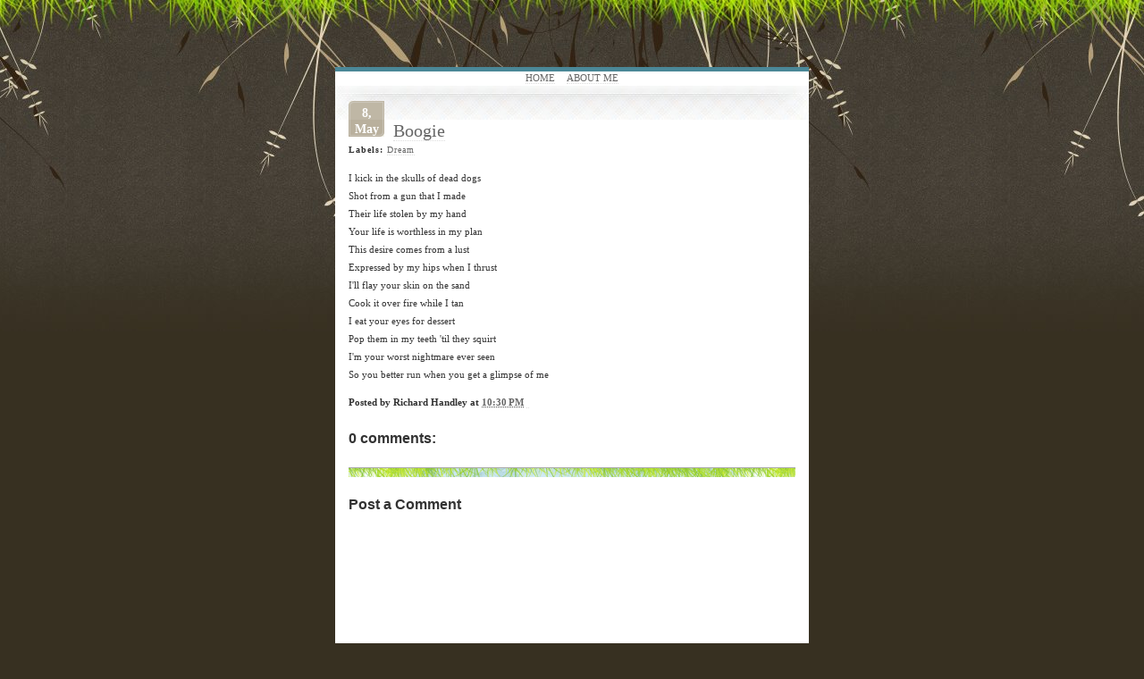

--- FILE ---
content_type: text/html; charset=UTF-8
request_url: http://www.comesmileforawhile.com/2013/05/boogie.html
body_size: 9123
content:
<!DOCTYPE html>
<html xmlns='http://www.w3.org/1999/xhtml' xmlns:b='http://www.google.com/2005/gml/b' xmlns:data='http://www.google.com/2005/gml/data' xmlns:expr='http://www.google.com/2005/gml/expr'>
<head>
<link href='https://www.blogger.com/static/v1/widgets/2944754296-widget_css_bundle.css' rel='stylesheet' type='text/css'/>
<meta content='text/html; charset=UTF-8' http-equiv='Content-Type'/>
<meta content='blogger' name='generator'/>
<link href='http://www.comesmileforawhile.com/favicon.ico' rel='icon' type='image/x-icon'/>
<link href='http://www.comesmileforawhile.com/2013/05/boogie.html' rel='canonical'/>
<link rel="alternate" type="application/atom+xml" title="Come Smile For A While - Atom" href="http://www.comesmileforawhile.com/feeds/posts/default" />
<link rel="alternate" type="application/rss+xml" title="Come Smile For A While - RSS" href="http://www.comesmileforawhile.com/feeds/posts/default?alt=rss" />
<link rel="service.post" type="application/atom+xml" title="Come Smile For A While - Atom" href="https://www.blogger.com/feeds/434141986273254747/posts/default" />

<link rel="alternate" type="application/atom+xml" title="Come Smile For A While - Atom" href="http://www.comesmileforawhile.com/feeds/3931264570681586862/comments/default" />
<!--Can't find substitution for tag [blog.ieCssRetrofitLinks]-->
<meta content='http://www.comesmileforawhile.com/2013/05/boogie.html' property='og:url'/>
<meta content='Boogie' property='og:title'/>
<meta content='I kick in the skulls of dead dogs  Shot from a gun that I made  Their life stolen by my hand  Your life is worthless in my plan  This desire...' property='og:description'/>
<title>Come Smile For A While: Boogie</title>
<style id='page-skin-1' type='text/css'><!--
/*
-----------------------------------------------
Blogger Template Style
Name:     Tiny Studio
Designer: Pelangipetang
URL:      blogandweb.com
URL:      btemplates.com
URL:      pelangipetang.com
Date:     18 Feb 2009
-----------------------------------------------
*//* Variable definitions
====================
<Variable name="textcolor" description="Text Color"
type="color" default="#333">
<Variable name="linkcolor" description="Link Color"
type="color" default="#69BFDE">
<Variable name="visitedlinkcolor" description="Hover Link Color"
type="color" default="#666">
<Variable name="titlecolor" description="Post Title Color"
type="color" default="#666">
*/
#navbar-iframe {
height:0px;
visibility:hidden;
display:none;
}
body{
background:#373021 url(https://blogger.googleusercontent.com/img/b/R29vZ2xl/AVvXsEgSqlw-T9C63Iojg7ANF5vL9tBib7CF_7firh9oF8IPDeogZgpOvTTucMA1hKBKRUgMWaFASNv3zkfuxEmw2TZOfDoYteWzpvH09of3YWU5nUMqc9pwAMJW8tJpAigQNDNKV87SC0PW4kw/s0/bg2.jpg) repeat-x top;
border-bottom:0px solid #222;
border-top:0px solid #222;
margin:0;
padding:0;
font-family: Tahoma, Georgia, Verdana;
font-size:11px;
line-height:20px;
color:#333333;
}
h1,h2,h3,h4,h5,h6{
font-family: Georgia, "Trebuchet MS";
font-size:20px;
font-weight: normal;
}
h3{
padding:5px 0 0 0;
margin:0;
}
a:link, a:visited, a:active{
color:#666;
text-decoration: none;
border-bottom: 1px dotted #ddd;
}
.post-body a { color:#69BFDE; }
a:hover{
color:#69BFDE;
text-decoration: none;
border-bottom: 1px dotted #69bfde;
}
.post-body a:hover{
color:#666666;
}
h3 a:hover{
color:#000;
border-bottom: 1px dotted #000;
}
ul { margin:0; padding:0;}
ul li { margin:0; padding:0;list-style-position: inside;}
/************** Contenido *****************/
#container{
width:530px;
margin:75px auto 40px auto;
padding:0px 0 50px 0;
text-align:center;
border-top:5px solid #4a8797;
border-bottom:5px solid #69bfde;
border-left:0px solid #333;
border-right:0px solid #333;
background:#fff url(https://blogger.googleusercontent.com/img/b/R29vZ2xl/AVvXsEhmTKG8IIylyZ63qIa3GRpkbaW0z8ufnDvBg-4T_011XaNZd1TrTBICgA68woXqBO5mYjAihSU67Dkulr_9ySfvcYF1cSapiC1mGwEnOMxT4e65NSG3EgXb2Uu6SCD1LWP_mvv-iquSm2E/s0/footer.jpg) repeat-x bottom;
}
/*
#header{
background: url(https://blogger.googleusercontent.com/img/b/R29vZ2xl/AVvXsEgON1thDctuVLUfCE13vzl0ntS8UVEzuxt5XsTDCUkY0K2agBPDnt0huEOrPLMLIovZlwQ_ruX80Nt1rfeRZwWwEx84NYf9l98F024syoec8Fni7gt91vGUHlOG-m4WQi3L58HkVPfy3tQ/s0/header.jpg) no-repeat;
margin:0 auto 0 auto;
padding:0;
height:115px;
}
*/
.menu ul{
background:#fff;
padding:2px 0 4px 0px;
margin:0px 0 0 0;
line-height:10px;
}
.menu ul li{
display:inline;
padding:3px 0px 3px 0px;
margin: 0px 5px 0 5px;
text-transform:uppercase;
font-weight:bold;
}
#content{
background: #fff url(https://blogger.googleusercontent.com/img/b/R29vZ2xl/AVvXsEgItmMeFbUaR5BMPFDLNLBV6xMXsp8O3bvsk_2mq_J1fSo20PsnChfgCydFxmmmG2NQMCAPvYe9BdrbJaZiw7iifrYvOie0Nh2nn7yrHeyCaKyyRI8HYcQT_IW1hnDFFlnM5c1azXjIYyE/s0/content.jpg) no-repeat top;
padding:10px 10px 5px 10px;
margin:0;
text-align:left;
}
/************** Posts *****************/
#main-wrapper {
margin:0;
padding:0;
}
.entry{
padding-top:5px;
padding-left:5px;
padding-bottom:10px;
width:500px;
height:100%;
background:url(https://blogger.googleusercontent.com/img/b/R29vZ2xl/AVvXsEgkp-u8QxVFoFbvGRvbU1ynXjZJ09fX4CtiF_U-zEdWhS2AdB8tFcpkIsn9k-foURcclUA3aLBrXQdXwxwIQCruUQQV9sckbBbaNNLHG3ehTT-tkdnGW56NZ5T4_aHp_f5KPWdr-VrRLOk/s0/recentpost.gif) no-repeat bottom right;
}
.entry blockquote{
background:#eee;
padding:2px 5px 2px 5px;
font-size:16px;
font-family:Georgia;
}
.entry img{
padding:2px;
border:1px dotted #ccc;
}
.entry img a{
padding:2px;
border:1px dotted #ccc;
text-decoration:none;
}
.entry img a:hover{
border:1px dotted #333;
}
.post {
margin:0;
padding:0;
}
.post-title a
{
color:#666666 !important;
}
.post h3 {
margin:0 0 2px 0;
}
.post-header-line-1 {
margin:0;
padding:0;
letter-spacing: 1px;
font-size: 10px;
}
.post-labels-tag {
display:inline;
font-weight:bold;
}
.post-footer {
margin: .75em 0;
}
.post-footer-line-1 {
font-weight: bold;
}
.main .widget {
margin:0 0 1.5em;
padding:0 0 1.5em;
}
.main .Blog {
border-bottom-width: 0;
}
/************** Fecha *****************/
#fecha {
color:#fff;
font-weight:bold;
font-size:14px;
font-family:Georgia;
float:left;
background:url(https://blogger.googleusercontent.com/img/b/R29vZ2xl/AVvXsEgTJ88m3fkJjmUu91wzs6n1XF3tlbsg2ekVbXDatHAT5oxpDM81zb9EP5SDSit251qPgAZBOwJmzQweyTDEOYJEBkFsD7dkWcPHmZ2w6wriDLjoZb4jJRxc3h2jzKH_Tz6M33GNgZVDRvY/s0/say.gif) no-repeat;
width:40px;
height:40px;
padding-top:5px;
padding-bottom:0px;
text-align:center;
margin:2px 10px 0 0;
line-height:18px;
}
.fecha_mes {
text-transform: capitalize;
}
.fecha_anio {
display: none;
}
/************** Últimos trabajos *****************/
.list{
background: #fff url(https://blogger.googleusercontent.com/img/b/R29vZ2xl/AVvXsEifb0bL6ax8pQ9hTL120EnjYBeowVdr2ha8qTlQFym6RpvY5OXF6WzsAvcWJvqnxOXGtDaO84W9nKY7dn0QaphESL31S1NxIw37WQv-dPj8RlLipqCtViJ0HkJTchacK5ix7ITxqrrbIN8/s0/border.jpg) no-repeat top;
padding:10px 0px 5px 5px;
margin:0;
text-align:left;
}
.list h2{
padding:10px 0 0 0;
}
.list .widget {
margin:0 0 20px;
}
/************** Sidebar *****************/
#box {
background: #fff url(https://blogger.googleusercontent.com/img/b/R29vZ2xl/AVvXsEifb0bL6ax8pQ9hTL120EnjYBeowVdr2ha8qTlQFym6RpvY5OXF6WzsAvcWJvqnxOXGtDaO84W9nKY7dn0QaphESL31S1NxIw37WQv-dPj8RlLipqCtViJ0HkJTchacK5ix7ITxqrrbIN8/s0/border.jpg) no-repeat top;
padding:10px 0px 10px 0px;
margin:0;
text-align:left;
height:100px;
}
#box .widget-content {
margin:10px 0 0 0;
padding:0 0 5px 0;
}
.leftbox{
padding:10px 0 5px 5px;
width:250px;
float:left;
margin:0;
}
.leftbox h2{
padding:0;
margin:0;
}
.leftbox ul{
padding-left:0px;
margin-left:0px;
list-style-type:none;
margin-right:15px;
}
.leftbox ul li a{
list-style-type:none;
padding: 2px 5px 2px 20px;
background: #fff url(https://blogger.googleusercontent.com/img/b/R29vZ2xl/AVvXsEgiE8ENIH87pBfg2ERVILfSOn50xxDceBszyMEw6wwCfJbAprHm1KU0tK25aiOsSDOshS1iBKYN5NPwG0KPbcHiaDbDqMCUlX9nOpN2SoZ3VXDoiOrdusHRUAdRyz3ec-8Rn4kP3FbUwqs/s0/paper.png) no-repeat 0px 5px;
border-bottom: 1px solid #ddd;
display:block;
}
.leftbox ul li a:hover{
border-bottom:1px solid #999;
display:block;
color:#111;
}
.rightbox{
float:right;
padding:10px 0 5px 5px;
width:250px;
}
.rightbox h2{
padding:0;
margin:0;
}
.rightbox ul{
padding-left:0px;
margin-left:0px;
list-style-type:none;
margin-right:15px;
}
.rightbox ul li a {
list-style-type:none;
padding: 2px 5px 2px 20px;
background: #fff url(https://blogger.googleusercontent.com/img/b/R29vZ2xl/AVvXsEjy_zMpxXUbsImuKJD5fOi9DxB0XrHvH9QFt2T32Mq3DDap5RLuLoqjgJSyom4RGwxKdj67WXDLrlSq4FowNdMLbG4iexGEqZ4fe8qLk6AhLThNl8oRRSSoHwv6CRcl0LjekD5On0-1wqE/s0/tag_pink.png) no-repeat 0px 5px;
border-bottom: 1px solid #ddd;
display:block;
}
.rightbox ul li a:hover{
border-bottom:1px solid #999;
display:block;
color:#111;
}
/************** Tags *****************/
.bottom{
clear:both;
background: #fff url(https://blogger.googleusercontent.com/img/b/R29vZ2xl/AVvXsEifb0bL6ax8pQ9hTL120EnjYBeowVdr2ha8qTlQFym6RpvY5OXF6WzsAvcWJvqnxOXGtDaO84W9nKY7dn0QaphESL31S1NxIw37WQv-dPj8RlLipqCtViJ0HkJTchacK5ix7ITxqrrbIN8/s0/border.jpg) no-repeat top;
padding: 10px 0 0 5px;
}
.bottom.tags{
padding-top:10px;
padding-bottom:5px;
}
.bottom.down{
padding:0;
margin:0;
}
/************** Comentarios *****************/
.comment-link {
margin-left:.6em;
}
#comments h4 {
font-family: Georgia, Sans-serif;
font-size: 16px;
font-weight: bold;
}
#comments-block {
margin: 10px 0 0;
border-top: 1px solid #aaa;
padding: 10px 0 0;
background:url(https://blogger.googleusercontent.com/img/b/R29vZ2xl/AVvXsEgfShQtoNc5FNHlkvDrVOBNPQVr5DqkJkkeKq2nV6sDsvHe99fgKBQIIATyu67wM1pTB8stMNuiNUeKXD5prYeChyDumm-B_2qdjXi2QGybx1kWFQQshNgwlXwNYWvjbGm_SGvV35GcV34/s0/comment.gif) repeat-x top;
}
#comments-block .comment-author {
font-size: 11px;
margin: 15px 0 5px 0;
}
#comments-block .comment-body {
margin:.25em 0 0;
line-height: 18px;
}
#comments-block .comment-footer {
margin:-.25em 0 2em;
font-size: 11px;
border-bottom: 1px dotted #ddd;
padding:0 0 10px 0;
}
#comments-block .comment-body p {
margin:0 0 .75em;
}
.comment-form {
max-width: 500px !important;
}
.deleted-comment {
font-style:italic;
color:gray;
}
#blog-pager-newer-link {
float: left;
}
#blog-pager-older-link {
float: right;
}
#blog-pager {
text-align: center;
margin: 20px 0;
}
#blog-pager a {
font-weight: bold;
font-size:14px;
color: #69BFDE;
}
.feed-links {
clear: both;
line-height: 2.5em;
}
/************** Footer *****************/
#footer{
border-top:1px solid #eee;
padding: 0px 0 0 5px;
margin:0;
}
#footer p{
padding:5px 0 0 0;
margin:5px 0 0 0;
text-align:center;
}
body#layout footer {
display:none;
}
/** Page structure tweaks for layout editor wireframe */
body#layout #header {
margin-left: 0px;
margin-right: 0px;
}

--></style>
<link href='https://www.blogger.com/dyn-css/authorization.css?targetBlogID=434141986273254747&amp;zx=fee283f0-f387-4bcc-8497-f0e603dede60' media='none' onload='if(media!=&#39;all&#39;)media=&#39;all&#39;' rel='stylesheet'/><noscript><link href='https://www.blogger.com/dyn-css/authorization.css?targetBlogID=434141986273254747&amp;zx=fee283f0-f387-4bcc-8497-f0e603dede60' rel='stylesheet'/></noscript>
<meta name='google-adsense-platform-account' content='ca-host-pub-1556223355139109'/>
<meta name='google-adsense-platform-domain' content='blogspot.com'/>

</head>
<body>
<div class='navbar section' id='navbar'><div class='widget Navbar' data-version='1' id='Navbar1'><script type="text/javascript">
    function setAttributeOnload(object, attribute, val) {
      if(window.addEventListener) {
        window.addEventListener('load',
          function(){ object[attribute] = val; }, false);
      } else {
        window.attachEvent('onload', function(){ object[attribute] = val; });
      }
    }
  </script>
<div id="navbar-iframe-container"></div>
<script type="text/javascript" src="https://apis.google.com/js/platform.js"></script>
<script type="text/javascript">
      gapi.load("gapi.iframes:gapi.iframes.style.bubble", function() {
        if (gapi.iframes && gapi.iframes.getContext) {
          gapi.iframes.getContext().openChild({
              url: 'https://www.blogger.com/navbar/434141986273254747?po\x3d3931264570681586862\x26origin\x3dhttp://www.comesmileforawhile.com',
              where: document.getElementById("navbar-iframe-container"),
              id: "navbar-iframe"
          });
        }
      });
    </script><script type="text/javascript">
(function() {
var script = document.createElement('script');
script.type = 'text/javascript';
script.src = '//pagead2.googlesyndication.com/pagead/js/google_top_exp.js';
var head = document.getElementsByTagName('head')[0];
if (head) {
head.appendChild(script);
}})();
</script>
</div></div>
<script type='text/javascript'>
//<![CDATA[
var ultimaFecha;
function remplaza_fecha(d){
if (d == "") {
    d = ultimaFecha;
 }
var da = d.split(' ');
dia = "<div class='fecha_dia'>"+da[0]+"</div>";
mes = "<div class='fecha_mes'>"+da[1].slice(0,3)+"</div>";
anio = "<div class='fecha_anio'>"+da[2]+"</div>";
document.write(mes+dia+anio);
 ultimaFecha = d;
}
//]]>
</script>
<!-- skip links for text browsers -->
<span id='skiplinks' style='display:none;'>
<a href='#main'>skip to main </a> |
      <a href='#sidebar'>skip to sidebar</a>
</span>
<div id='container'>
<div id='header'></div>
<!-- Pages-based menu added by BTemplates.com -->
<div class='menu'><div>
<!-- Pages -->
<div class='section' id='pages'><div class='widget PageList' data-version='1' id='PageList1'>
<div>
<ul>
<li><a href='http://www.comesmileforawhile.com/'>Home</a></li>
<li><a href='http://www.comesmileforawhile.com/p/about-me.html'>About Me</a></li>
</ul>
<div class='clear'></div>
</div>
</div></div>
<!-- /Pages -->
</div></div>
<div id='content'>
<div class='entry'>
<div id='main-wrapper'>
<div class='main section' id='main'><div class='widget Blog' data-version='1' id='Blog1'>
<div class='blog-posts hfeed'>
<!--Can't find substitution for tag [adStart]-->
<div class='date-header'><div id='fecha'>
<script>remplaza_fecha('May 8, 2013');</script>
</div></div><br/>
<div class='post hentry uncustomized-post-template'>
<a name='3931264570681586862'></a>
<h3 class='post-title entry-title'>
<a href='http://www.comesmileforawhile.com/2013/05/boogie.html'>Boogie</a>
</h3>
<div class='post-header-line-1'>
<span class='post-labels'>
<div class='post-labels-tag'>Labels:</div>
<a href='http://www.comesmileforawhile.com/search/label/Dream' rel='tag'>Dream</a>
</span>
</div>
<div class='post-body entry-content'>
<p>I kick in the skulls of dead dogs<br />
Shot from a gun that I made<br />
Their life stolen by my hand<br />
Your life is worthless in my plan<br />
This desire comes from a lust<br />
Expressed by my hips when I thrust<br />
I'll flay your skin on the sand<br />
Cook it over fire while I tan<br />
I eat your eyes for dessert<br />
Pop them in my teeth 'til they squirt<br />
I'm your worst nightmare ever seen<br />
So you better run when you get a glimpse of me<br />
</p>
<div style='clear: both;'></div>
</div>
<div class='post-footer'>
<p class='post-footer-line post-footer-line-1'>
<span class='post-author vcard'>
Posted by
<span class='fn'>Richard Handley</span>
</span>
<span class='post-timestamp'>
at
<a class='timestamp-link' href='http://www.comesmileforawhile.com/2013/05/boogie.html' rel='bookmark' title='permanent link'><abbr class='published' title='2013-05-08T22:30:00-07:00'>10:30&#8239;PM</abbr></a>
</span>
<span class='post-comment-link'>
</span>
<span class='post-backlinks post-comment-link'>
</span>
<span class='post-icons'>
<span class='item-action'>
<a href='https://www.blogger.com/email-post/434141986273254747/3931264570681586862' title='Email Post'>
<span class='email-post-icon'>&#160;</span>
</a>
</span>
<span class='item-control blog-admin pid-158518120'>
<a href='https://www.blogger.com/post-edit.g?blogID=434141986273254747&postID=3931264570681586862&from=pencil' title='Edit Post'>
<span class='quick-edit-icon'>&#160;</span>
</a>
</span>
</span>
</p>
</div>
</div>
<div class='comments' id='comments'>
<a name='comments'></a>
<h4>
0
comments:
        
</h4>
<dl id='comments-block'>
</dl>
<p class='comment-footer'>
<div class='comment-form'>
<a name='comment-form'></a>
<h4 id='comment-post-message'>Post a Comment</h4>
<p>
</p>
<a href='https://www.blogger.com/comment/frame/434141986273254747?po=3931264570681586862&hl=en&saa=85391&origin=http://www.comesmileforawhile.com' id='comment-editor-src'></a>
<iframe allowtransparency='true' class='blogger-iframe-colorize blogger-comment-from-post' frameborder='0' height='410px' id='comment-editor' name='comment-editor' src='' width='100%'></iframe>
<script src='https://www.blogger.com/static/v1/jsbin/2830521187-comment_from_post_iframe.js' type='text/javascript'></script>
<script type='text/javascript'>
      BLOG_CMT_createIframe('https://www.blogger.com/rpc_relay.html');
    </script>
</div>
</p>
<div id='backlinks-container'>
<div id='Blog1_backlinks-container'>
</div>
</div>
</div>
<!--Can't find substitution for tag [adEnd]-->
</div>
<div class='blog-pager' id='blog-pager'>
<span id='blog-pager-newer-link'>
<a class='blog-pager-newer-link' href='http://www.comesmileforawhile.com/2013/05/keep.html' id='Blog1_blog-pager-newer-link' title='Newer Post'>Newer Post</a>
</span>
<span id='blog-pager-older-link'>
<a class='blog-pager-older-link' href='http://www.comesmileforawhile.com/2013/05/participate.html' id='Blog1_blog-pager-older-link' title='Older Post'>Older Post</a>
</span>
<a class='home-link' href='http://www.comesmileforawhile.com/'>Home</a>
</div>
<div class='clear'></div>
<div class='post-feeds'>
<div class='feed-links'>
Subscribe to:
<a class='feed-link' href='http://www.comesmileforawhile.com/feeds/3931264570681586862/comments/default' target='_blank' type='application/atom+xml'>Post Comments (Atom)</a>
</div>
</div>
</div></div>
</div>
</div>
<!-- fin de entry -->
<div class='list section' id='footerlist'><div class='widget BlogSearch' data-version='1' id='BlogSearch1'>
<h2 class='title'>Search This Blog</h2>
<div class='widget-content'>
<div id='BlogSearch1_form'>
<form action='http://www.comesmileforawhile.com/search' class='gsc-search-box' target='_top'>
<table cellpadding='0' cellspacing='0' class='gsc-search-box'>
<tbody>
<tr>
<td class='gsc-input'>
<input autocomplete='off' class='gsc-input' name='q' size='10' title='search' type='text' value=''/>
</td>
<td class='gsc-search-button'>
<input class='gsc-search-button' title='search' type='submit' value='Search'/>
</td>
</tr>
</tbody>
</table>
</form>
</div>
</div>
<div class='clear'></div>
</div><div class='widget Label' data-version='1' id='Label1'>
<h2>Labels</h2>
<div class='widget-content list-label-widget-content'>
<ul>
<li>
<a dir='ltr' href='http://www.comesmileforawhile.com/search/label/AI'>AI</a>
<span dir='ltr'>(2)</span>
</li>
<li>
<a dir='ltr' href='http://www.comesmileforawhile.com/search/label/Birthday'>Birthday</a>
<span dir='ltr'>(1)</span>
</li>
<li>
<a dir='ltr' href='http://www.comesmileforawhile.com/search/label/Candy'>Candy</a>
<span dir='ltr'>(1)</span>
</li>
<li>
<a dir='ltr' href='http://www.comesmileforawhile.com/search/label/Chocolate'>Chocolate</a>
<span dir='ltr'>(1)</span>
</li>
<li>
<a dir='ltr' href='http://www.comesmileforawhile.com/search/label/Christmas'>Christmas</a>
<span dir='ltr'>(1)</span>
</li>
<li>
<a dir='ltr' href='http://www.comesmileforawhile.com/search/label/Code'>Code</a>
<span dir='ltr'>(1)</span>
</li>
<li>
<a dir='ltr' href='http://www.comesmileforawhile.com/search/label/Computer'>Computer</a>
<span dir='ltr'>(1)</span>
</li>
<li>
<a dir='ltr' href='http://www.comesmileforawhile.com/search/label/Contest'>Contest</a>
<span dir='ltr'>(1)</span>
</li>
<li>
<a dir='ltr' href='http://www.comesmileforawhile.com/search/label/Cycling'>Cycling</a>
<span dir='ltr'>(1)</span>
</li>
<li>
<a dir='ltr' href='http://www.comesmileforawhile.com/search/label/Dance'>Dance</a>
<span dir='ltr'>(2)</span>
</li>
<li>
<a dir='ltr' href='http://www.comesmileforawhile.com/search/label/Dark'>Dark</a>
<span dir='ltr'>(7)</span>
</li>
<li>
<a dir='ltr' href='http://www.comesmileforawhile.com/search/label/Death'>Death</a>
<span dir='ltr'>(2)</span>
</li>
<li>
<a dir='ltr' href='http://www.comesmileforawhile.com/search/label/Dox'>Dox</a>
<span dir='ltr'>(1)</span>
</li>
<li>
<a dir='ltr' href='http://www.comesmileforawhile.com/search/label/Dream'>Dream</a>
<span dir='ltr'>(3)</span>
</li>
<li>
<a dir='ltr' href='http://www.comesmileforawhile.com/search/label/Evolution'>Evolution</a>
<span dir='ltr'>(1)</span>
</li>
<li>
<a dir='ltr' href='http://www.comesmileforawhile.com/search/label/Family'>Family</a>
<span dir='ltr'>(2)</span>
</li>
<li>
<a dir='ltr' href='http://www.comesmileforawhile.com/search/label/famous%20poets'>famous poets</a>
<span dir='ltr'>(1)</span>
</li>
<li>
<a dir='ltr' href='http://www.comesmileforawhile.com/search/label/Fantasy'>Fantasy</a>
<span dir='ltr'>(2)</span>
</li>
<li>
<a dir='ltr' href='http://www.comesmileforawhile.com/search/label/Food'>Food</a>
<span dir='ltr'>(2)</span>
</li>
<li>
<a dir='ltr' href='http://www.comesmileforawhile.com/search/label/Fun'>Fun</a>
<span dir='ltr'>(33)</span>
</li>
<li>
<a dir='ltr' href='http://www.comesmileforawhile.com/search/label/Future'>Future</a>
<span dir='ltr'>(2)</span>
</li>
<li>
<a dir='ltr' href='http://www.comesmileforawhile.com/search/label/Gambling'>Gambling</a>
<span dir='ltr'>(3)</span>
</li>
<li>
<a dir='ltr' href='http://www.comesmileforawhile.com/search/label/Games'>Games</a>
<span dir='ltr'>(8)</span>
</li>
<li>
<a dir='ltr' href='http://www.comesmileforawhile.com/search/label/Had%20to%20be%20there'>Had to be there</a>
<span dir='ltr'>(3)</span>
</li>
<li>
<a dir='ltr' href='http://www.comesmileforawhile.com/search/label/Haiku'>Haiku</a>
<span dir='ltr'>(80)</span>
</li>
<li>
<a dir='ltr' href='http://www.comesmileforawhile.com/search/label/Hiking'>Hiking</a>
<span dir='ltr'>(1)</span>
</li>
<li>
<a dir='ltr' href='http://www.comesmileforawhile.com/search/label/Holiday'>Holiday</a>
<span dir='ltr'>(18)</span>
</li>
<li>
<a dir='ltr' href='http://www.comesmileforawhile.com/search/label/Hope'>Hope</a>
<span dir='ltr'>(3)</span>
</li>
<li>
<a dir='ltr' href='http://www.comesmileforawhile.com/search/label/Internet'>Internet</a>
<span dir='ltr'>(2)</span>
</li>
<li>
<a dir='ltr' href='http://www.comesmileforawhile.com/search/label/Life'>Life</a>
<span dir='ltr'>(113)</span>
</li>
<li>
<a dir='ltr' href='http://www.comesmileforawhile.com/search/label/Limerick'>Limerick</a>
<span dir='ltr'>(42)</span>
</li>
<li>
<a dir='ltr' href='http://www.comesmileforawhile.com/search/label/Love'>Love</a>
<span dir='ltr'>(47)</span>
</li>
<li>
<a dir='ltr' href='http://www.comesmileforawhile.com/search/label/Math'>Math</a>
<span dir='ltr'>(4)</span>
</li>
<li>
<a dir='ltr' href='http://www.comesmileforawhile.com/search/label/Me'>Me</a>
<span dir='ltr'>(2)</span>
</li>
<li>
<a dir='ltr' href='http://www.comesmileforawhile.com/search/label/Mind'>Mind</a>
<span dir='ltr'>(1)</span>
</li>
<li>
<a dir='ltr' href='http://www.comesmileforawhile.com/search/label/Music'>Music</a>
<span dir='ltr'>(1)</span>
</li>
<li>
<a dir='ltr' href='http://www.comesmileforawhile.com/search/label/Nature'>Nature</a>
<span dir='ltr'>(1)</span>
</li>
<li>
<a dir='ltr' href='http://www.comesmileforawhile.com/search/label/Pets'>Pets</a>
<span dir='ltr'>(1)</span>
</li>
<li>
<a dir='ltr' href='http://www.comesmileforawhile.com/search/label/Physics'>Physics</a>
<span dir='ltr'>(7)</span>
</li>
<li>
<a dir='ltr' href='http://www.comesmileforawhile.com/search/label/Poetry'>Poetry</a>
<span dir='ltr'>(3)</span>
</li>
<li>
<a dir='ltr' href='http://www.comesmileforawhile.com/search/label/Poker'>Poker</a>
<span dir='ltr'>(3)</span>
</li>
<li>
<a dir='ltr' href='http://www.comesmileforawhile.com/search/label/Pride'>Pride</a>
<span dir='ltr'>(1)</span>
</li>
<li>
<a dir='ltr' href='http://www.comesmileforawhile.com/search/label/Programming'>Programming</a>
<span dir='ltr'>(2)</span>
</li>
<li>
<a dir='ltr' href='http://www.comesmileforawhile.com/search/label/Referential'>Referential</a>
<span dir='ltr'>(1)</span>
</li>
<li>
<a dir='ltr' href='http://www.comesmileforawhile.com/search/label/Sad'>Sad</a>
<span dir='ltr'>(51)</span>
</li>
<li>
<a dir='ltr' href='http://www.comesmileforawhile.com/search/label/Science'>Science</a>
<span dir='ltr'>(2)</span>
</li>
<li>
<a dir='ltr' href='http://www.comesmileforawhile.com/search/label/self%20reflective'>self reflective</a>
<span dir='ltr'>(6)</span>
</li>
<li>
<a dir='ltr' href='http://www.comesmileforawhile.com/search/label/Sick'>Sick</a>
<span dir='ltr'>(1)</span>
</li>
<li>
<a dir='ltr' href='http://www.comesmileforawhile.com/search/label/Sigh'>Sigh</a>
<span dir='ltr'>(2)</span>
</li>
<li>
<a dir='ltr' href='http://www.comesmileforawhile.com/search/label/Silly'>Silly</a>
<span dir='ltr'>(7)</span>
</li>
<li>
<a dir='ltr' href='http://www.comesmileforawhile.com/search/label/Sleep'>Sleep</a>
<span dir='ltr'>(3)</span>
</li>
<li>
<a dir='ltr' href='http://www.comesmileforawhile.com/search/label/Smile'>Smile</a>
<span dir='ltr'>(1)</span>
</li>
<li>
<a dir='ltr' href='http://www.comesmileforawhile.com/search/label/Sports'>Sports</a>
<span dir='ltr'>(2)</span>
</li>
<li>
<a dir='ltr' href='http://www.comesmileforawhile.com/search/label/Struggle'>Struggle</a>
<span dir='ltr'>(2)</span>
</li>
<li>
<a dir='ltr' href='http://www.comesmileforawhile.com/search/label/success'>success</a>
<span dir='ltr'>(1)</span>
</li>
<li>
<a dir='ltr' href='http://www.comesmileforawhile.com/search/label/Technology'>Technology</a>
<span dir='ltr'>(7)</span>
</li>
<li>
<a dir='ltr' href='http://www.comesmileforawhile.com/search/label/Thanks'>Thanks</a>
<span dir='ltr'>(1)</span>
</li>
<li>
<a dir='ltr' href='http://www.comesmileforawhile.com/search/label/Time'>Time</a>
<span dir='ltr'>(4)</span>
</li>
<li>
<a dir='ltr' href='http://www.comesmileforawhile.com/search/label/War'>War</a>
<span dir='ltr'>(4)</span>
</li>
<li>
<a dir='ltr' href='http://www.comesmileforawhile.com/search/label/Wedding'>Wedding</a>
<span dir='ltr'>(1)</span>
</li>
<li>
<a dir='ltr' href='http://www.comesmileforawhile.com/search/label/work'>work</a>
<span dir='ltr'>(3)</span>
</li>
<li>
<a dir='ltr' href='http://www.comesmileforawhile.com/search/label/Y'>Y</a>
<span dir='ltr'>(1)</span>
</li>
<li>
<a dir='ltr' href='http://www.comesmileforawhile.com/search/label/Young'>Young</a>
<span dir='ltr'>(4)</span>
</li>
<li>
<a dir='ltr' href='http://www.comesmileforawhile.com/search/label/Youth'>Youth</a>
<span dir='ltr'>(29)</span>
</li>
</ul>
<div class='clear'></div>
</div>
</div></div>
<div id='box'>
<div class='leftbox no-items section' id='leftbox'>
</div>
<div class='rightbox no-items section' id='rightbox'>
</div>
</div>
<div class='bottom section' id='about'><div class='widget Text' data-version='1' id='Text1'>
<h3 class='title'>About</h3>
<div class='down widget-content'>
Hi folks,   I'm a software development manager.  I've worked with computers most of my life.  I write a poem a day about whatever strikes my fancy.  I hope they make you smile.<br/>
</div>
<div class='clear'></div>
</div></div>
</div>
<!-- fin de content -->
<!-- spacer for skins that want sidebar and main to be the same height-->
<div class='clear'>&#160;</div>
<div id='footer'>
<p>Come Smile For A While<br/>
<a href='http://www.comesmileforawhile.com/feeds/posts/default'>Posts RSS</a> | <a href='http://www.comesmileforawhile.com/feeds/comments/default'>Comments RSS</a>. Powered by <a href='http://www.blogger.com'>Blogger</a>.</p>
</div>
</div>
<!-- fin de container -->

<script type="text/javascript" src="https://www.blogger.com/static/v1/widgets/2028843038-widgets.js"></script>
<script type='text/javascript'>
window['__wavt'] = 'AOuZoY4OL5UaS6FBL81ClSKol1fuir8_SQ:1769006437431';_WidgetManager._Init('//www.blogger.com/rearrange?blogID\x3d434141986273254747','//www.comesmileforawhile.com/2013/05/boogie.html','434141986273254747');
_WidgetManager._SetDataContext([{'name': 'blog', 'data': {'blogId': '434141986273254747', 'title': 'Come Smile For A While', 'url': 'http://www.comesmileforawhile.com/2013/05/boogie.html', 'canonicalUrl': 'http://www.comesmileforawhile.com/2013/05/boogie.html', 'homepageUrl': 'http://www.comesmileforawhile.com/', 'searchUrl': 'http://www.comesmileforawhile.com/search', 'canonicalHomepageUrl': 'http://www.comesmileforawhile.com/', 'blogspotFaviconUrl': 'http://www.comesmileforawhile.com/favicon.ico', 'bloggerUrl': 'https://www.blogger.com', 'hasCustomDomain': true, 'httpsEnabled': true, 'enabledCommentProfileImages': true, 'gPlusViewType': 'FILTERED_POSTMOD', 'adultContent': false, 'analyticsAccountNumber': '', 'encoding': 'UTF-8', 'locale': 'en', 'localeUnderscoreDelimited': 'en', 'languageDirection': 'ltr', 'isPrivate': false, 'isMobile': false, 'isMobileRequest': false, 'mobileClass': '', 'isPrivateBlog': false, 'isDynamicViewsAvailable': true, 'feedLinks': '\x3clink rel\x3d\x22alternate\x22 type\x3d\x22application/atom+xml\x22 title\x3d\x22Come Smile For A While - Atom\x22 href\x3d\x22http://www.comesmileforawhile.com/feeds/posts/default\x22 /\x3e\n\x3clink rel\x3d\x22alternate\x22 type\x3d\x22application/rss+xml\x22 title\x3d\x22Come Smile For A While - RSS\x22 href\x3d\x22http://www.comesmileforawhile.com/feeds/posts/default?alt\x3drss\x22 /\x3e\n\x3clink rel\x3d\x22service.post\x22 type\x3d\x22application/atom+xml\x22 title\x3d\x22Come Smile For A While - Atom\x22 href\x3d\x22https://www.blogger.com/feeds/434141986273254747/posts/default\x22 /\x3e\n\n\x3clink rel\x3d\x22alternate\x22 type\x3d\x22application/atom+xml\x22 title\x3d\x22Come Smile For A While - Atom\x22 href\x3d\x22http://www.comesmileforawhile.com/feeds/3931264570681586862/comments/default\x22 /\x3e\n', 'meTag': '', 'adsenseHostId': 'ca-host-pub-1556223355139109', 'adsenseHasAds': false, 'adsenseAutoAds': false, 'boqCommentIframeForm': true, 'loginRedirectParam': '', 'view': '', 'dynamicViewsCommentsSrc': '//www.blogblog.com/dynamicviews/4224c15c4e7c9321/js/comments.js', 'dynamicViewsScriptSrc': '//www.blogblog.com/dynamicviews/6e0d22adcfa5abea', 'plusOneApiSrc': 'https://apis.google.com/js/platform.js', 'disableGComments': true, 'interstitialAccepted': false, 'sharing': {'platforms': [{'name': 'Get link', 'key': 'link', 'shareMessage': 'Get link', 'target': ''}, {'name': 'Facebook', 'key': 'facebook', 'shareMessage': 'Share to Facebook', 'target': 'facebook'}, {'name': 'BlogThis!', 'key': 'blogThis', 'shareMessage': 'BlogThis!', 'target': 'blog'}, {'name': 'X', 'key': 'twitter', 'shareMessage': 'Share to X', 'target': 'twitter'}, {'name': 'Pinterest', 'key': 'pinterest', 'shareMessage': 'Share to Pinterest', 'target': 'pinterest'}, {'name': 'Email', 'key': 'email', 'shareMessage': 'Email', 'target': 'email'}], 'disableGooglePlus': true, 'googlePlusShareButtonWidth': 0, 'googlePlusBootstrap': '\x3cscript type\x3d\x22text/javascript\x22\x3ewindow.___gcfg \x3d {\x27lang\x27: \x27en\x27};\x3c/script\x3e'}, 'hasCustomJumpLinkMessage': false, 'jumpLinkMessage': 'Read more', 'pageType': 'item', 'postId': '3931264570681586862', 'pageName': 'Boogie', 'pageTitle': 'Come Smile For A While: Boogie'}}, {'name': 'features', 'data': {}}, {'name': 'messages', 'data': {'edit': 'Edit', 'linkCopiedToClipboard': 'Link copied to clipboard!', 'ok': 'Ok', 'postLink': 'Post Link'}}, {'name': 'template', 'data': {'name': 'custom', 'localizedName': 'Custom', 'isResponsive': false, 'isAlternateRendering': false, 'isCustom': true}}, {'name': 'view', 'data': {'classic': {'name': 'classic', 'url': '?view\x3dclassic'}, 'flipcard': {'name': 'flipcard', 'url': '?view\x3dflipcard'}, 'magazine': {'name': 'magazine', 'url': '?view\x3dmagazine'}, 'mosaic': {'name': 'mosaic', 'url': '?view\x3dmosaic'}, 'sidebar': {'name': 'sidebar', 'url': '?view\x3dsidebar'}, 'snapshot': {'name': 'snapshot', 'url': '?view\x3dsnapshot'}, 'timeslide': {'name': 'timeslide', 'url': '?view\x3dtimeslide'}, 'isMobile': false, 'title': 'Boogie', 'description': 'I kick in the skulls of dead dogs  Shot from a gun that I made  Their life stolen by my hand  Your life is worthless in my plan  This desire...', 'url': 'http://www.comesmileforawhile.com/2013/05/boogie.html', 'type': 'item', 'isSingleItem': true, 'isMultipleItems': false, 'isError': false, 'isPage': false, 'isPost': true, 'isHomepage': false, 'isArchive': false, 'isLabelSearch': false, 'postId': 3931264570681586862}}]);
_WidgetManager._RegisterWidget('_NavbarView', new _WidgetInfo('Navbar1', 'navbar', document.getElementById('Navbar1'), {}, 'displayModeFull'));
_WidgetManager._RegisterWidget('_PageListView', new _WidgetInfo('PageList1', 'pages', document.getElementById('PageList1'), {'title': 'Pages', 'links': [{'isCurrentPage': false, 'href': 'http://www.comesmileforawhile.com/', 'title': 'Home'}, {'isCurrentPage': false, 'href': 'http://www.comesmileforawhile.com/p/about-me.html', 'id': '7849932238792554612', 'title': 'About Me'}], 'mobile': false, 'showPlaceholder': true, 'hasCurrentPage': false}, 'displayModeFull'));
_WidgetManager._RegisterWidget('_BlogView', new _WidgetInfo('Blog1', 'main', document.getElementById('Blog1'), {'cmtInteractionsEnabled': false, 'lightboxEnabled': true, 'lightboxModuleUrl': 'https://www.blogger.com/static/v1/jsbin/4049919853-lbx.js', 'lightboxCssUrl': 'https://www.blogger.com/static/v1/v-css/828616780-lightbox_bundle.css'}, 'displayModeFull'));
_WidgetManager._RegisterWidget('_BlogSearchView', new _WidgetInfo('BlogSearch1', 'footerlist', document.getElementById('BlogSearch1'), {}, 'displayModeFull'));
_WidgetManager._RegisterWidget('_LabelView', new _WidgetInfo('Label1', 'footerlist', document.getElementById('Label1'), {}, 'displayModeFull'));
_WidgetManager._RegisterWidget('_TextView', new _WidgetInfo('Text1', 'about', document.getElementById('Text1'), {}, 'displayModeFull'));
</script>
</body>
</html>